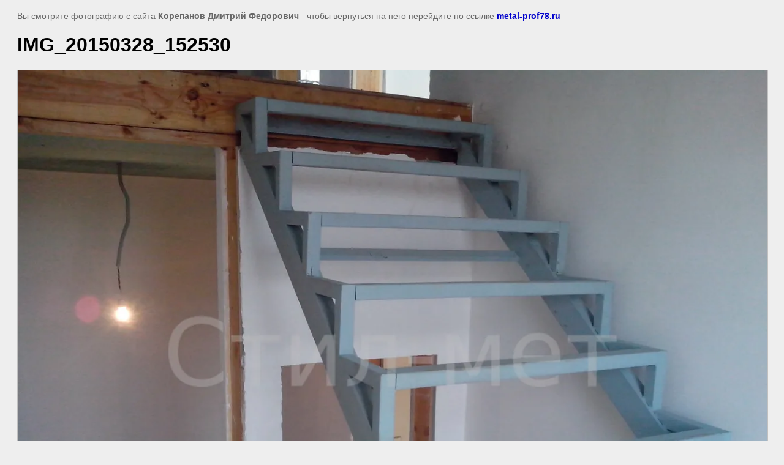

--- FILE ---
content_type: text/html; charset=utf-8
request_url: https://metal-prof78.ru/gallery/image/img_20150328_152530-1
body_size: 2637
content:
<html>
<head>
<meta name="yandex-verification" content="0f101ef6ae03fca3" />
<meta name="google-site-verification" content="0ANrvnrO9HkmaxoDOD-NSC1JsPiMX09OeQD8dfyQ2gg" />
<meta name="yandex-verification" content="0f101ef6ae03fca3" />
<meta name="google-site-verification" content="gkR0Mt2ipEwxmgLgHkbFcH0FoYeIVksXErXEE-lRka8" />
<link rel='stylesheet' type='text/css' href='/shared/highslide-4.1.13/highslide.min.css'/>
<script type='text/javascript' src='/shared/highslide-4.1.13/highslide.packed.js'></script>
<script type='text/javascript'>
hs.graphicsDir = '/shared/highslide-4.1.13/graphics/';
hs.outlineType = null;
hs.showCredits = false;
hs.lang={cssDirection:'ltr',loadingText:'Загрузка...',loadingTitle:'Кликните чтобы отменить',focusTitle:'Нажмите чтобы перенести вперёд',fullExpandTitle:'Увеличить',fullExpandText:'Полноэкранный',previousText:'Предыдущий',previousTitle:'Назад (стрелка влево)',nextText:'Далее',nextTitle:'Далее (стрелка вправо)',moveTitle:'Передвинуть',moveText:'Передвинуть',closeText:'Закрыть',closeTitle:'Закрыть (Esc)',resizeTitle:'Восстановить размер',playText:'Слайд-шоу',playTitle:'Слайд-шоу (пробел)',pauseText:'Пауза',pauseTitle:'Приостановить слайд-шоу (пробел)',number:'Изображение %1/%2',restoreTitle:'Нажмите чтобы посмотреть картинку, используйте мышь для перетаскивания. Используйте клавиши вперёд и назад'};</script>

            <!-- 46b9544ffa2e5e73c3c971fe2ede35a5 -->
            <script src='/shared/s3/js/lang/ru.js'></script>
            <script src='/shared/s3/js/common.min.js'></script>
        <link rel='stylesheet' type='text/css' href='/shared/s3/css/calendar.css' /><link rel="icon" href="/favicon.ico" type="image/x-icon">
<link rel="apple-touch-icon" href="/touch-icon-iphone.png">
<link rel="apple-touch-icon" sizes="76x76" href="/touch-icon-ipad.png">
<link rel="apple-touch-icon" sizes="120x120" href="/touch-icon-iphone-retina.png">
<link rel="apple-touch-icon" sizes="152x152" href="/touch-icon-ipad-retina.png">
<meta name="msapplication-TileImage" content="/touch-w8-mediumtile.png"/>
<meta name="msapplication-square70x70logo" content="/touch-w8-smalltile.png" />
<meta name="msapplication-square150x150logo" content="/touch-w8-mediumtile.png" />
<meta name="msapplication-wide310x150logo" content="/touch-w8-widetile.png" />
<meta name="msapplication-square310x310logo" content="/touch-w8-largetile.png" />

<title>IMG_20150328_152530 | Металлические винтовые лестницы Кованые заборы и ограждения Перила и балясины - Компания Стил-мет</title>
<!-- assets.top -->
<script src="/g/libs/nocopy/1.0.0/nocopy.for.all.js" ></script>
<meta property="og:image" content="https://metal-prof78.ru/thumb/2/KiHkWnoin1CzYFgD_KpZRg/350r350/d/img_20150328_152530.jpg">
<meta name="twitter:image" content="https://metal-prof78.ru/thumb/2/KiHkWnoin1CzYFgD_KpZRg/350r350/d/img_20150328_152530.jpg">
<meta property="og:image:type" content="image/jpeg">
<meta property="og:image:width" content="350">
<meta property="og:image:height" content="350">
<meta property="og:type" content="website">
<meta property="og:url" content="https://metal-prof78.ru/gallery/image/img_20150328_152530-1">
<meta property="og:site_name" content="https://ok.ru/profile/331145336280">
<meta name="twitter:card" content="summary">
<!-- /assets.top -->

<meta name="description" content="IMG_20150328_152530 | Компания Стил-мет предлагает металлические винтовые лестницы, кованые заборы и ограждения а также перила и балясины .калужская и московская область.">
<meta name="keywords" content="IMG_20150328_152530 | металлические винтовые лестницы, кованые заборы и ограждения, перила и балясины, изготовление лестниц на металлическом каркасе, изготовление металлических лестниц, изготовление металлических лестниц на заказ, лестница на металлическом каркасе заказать,">
<meta name="robots" content="all">
<meta name="revisit-after" content="31 days">
<meta http-equiv="Content-Type" content="text/html; charset=UTF-8">
<meta name="viewport" content="width=device-width, initial-scale=1.0, maximum-scale=1.0, user-scalable=no">

<style>
body, td, div { font-size:14px; font-family:arial; }
p { color: #666; }
body { padding: 10px 20px; }
a.back { font-weight: bold; color: #0000cc; text-decoration: underline; }
img { border: 1px solid #c0c0c0; max-width: 100%;width: auto;height: auto;}
div { width: 700px; }
h1 { font-size: 32px; }
</style>

</head>

<body bgcolor="#eeeeee" text="#000000">

<p>Вы смотрите фотографию с сайта <strong>Корепанов Дмитрий Федорович</strong> -
чтобы вернуться на него перейдите по ссылке <a class="back" href="javascript:history.go(-1)">metal-prof78.ru</a></p>

<h1>IMG_20150328_152530</h1>




<img src="/d/img_20150328_152530.jpg" width="1280" height="960"  alt="IMG_20150328_152530" />

<br/><br/>

&copy; <a class="back" href="http://metal-prof78.ru/">Корепанов Дмитрий Федорович</a>
<br/><br/>


<!-- assets.bottom -->
<!-- </noscript></script></style> -->
<script src="/my/s3/js/site.min.js?1768462484" ></script>
<script src="https://cp.onicon.ru/loader/53cb629e72d22cf60800062a.js" data-auto async></script>
<script >/*<![CDATA[*/
var megacounter_key="0d2896645aefb12025721fb4ae14d15e";
(function(d){
    var s = d.createElement("script");
    s.src = "//counter.megagroup.ru/loader.js?"+new Date().getTime();
    s.async = true;
    d.getElementsByTagName("head")[0].appendChild(s);
})(document);
/*]]>*/</script>
<script >/*<![CDATA[*/
$ite.start({"sid":537817,"vid":539312,"aid":588294,"stid":4,"cp":21,"active":true,"domain":"metal-prof78.ru","lang":"ru","trusted":false,"debug":false,"captcha":3});
/*]]>*/</script>
<!-- /assets.bottom -->
</body>
</html>

--- FILE ---
content_type: text/javascript
request_url: https://counter.megagroup.ru/0d2896645aefb12025721fb4ae14d15e.js?r=&s=1280*720*24&u=https%3A%2F%2Fmetal-prof78.ru%2Fgallery%2Fimage%2Fimg_20150328_152530-1&t=IMG_20150328_152530%20%7C%20%D0%9C%D0%B5%D1%82%D0%B0%D0%BB%D0%BB%D0%B8%D1%87%D0%B5%D1%81%D0%BA%D0%B8%D0%B5%20%D0%B2%D0%B8%D0%BD%D1%82%D0%BE%D0%B2%D1%8B%D0%B5%20%D0%BB%D0%B5%D1%81%D1%82%D0%BD%D0%B8%D1%86%D1%8B%20%D0%9A%D0%BE%D0%B2%D0%B0%D0%BD%D1%8B%D0%B5%20%D0%B7%D0%B0%D0%B1%D0%BE%D1%80%D1%8B%20%D0%B8%20%D0%BE%D0%B3%D1%80%D0%B0%D0%B6%D0%B4%D0%B5%D0%BD%D0%B8&fv=0,0&en=1&rld=0&fr=0&callback=_sntnl1768724691505&1768724691505
body_size: 96
content:
//:1
_sntnl1768724691505({date:"Sun, 18 Jan 2026 08:24:51 GMT", res:"1"})